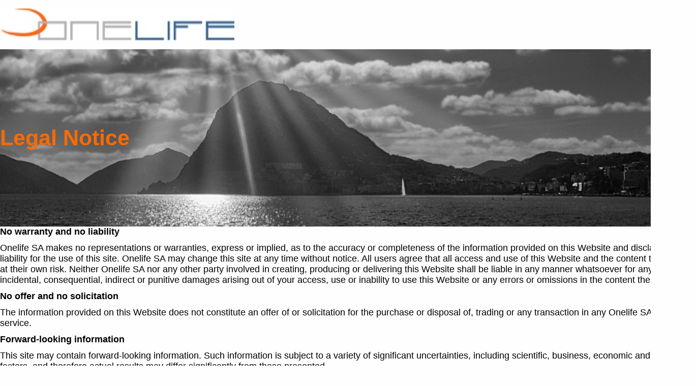

--- FILE ---
content_type: text/html
request_url: http://onelife.ch/legal.html
body_size: 2030
content:
<!DOCTYPE html><html lang="en"><head><title></title><meta http-equiv="Content-type" content="text/html;charset=UTF-8" /><meta name="viewport" content="width=device-width, initial-scale=1"><meta name="description" content="" /><meta name="generator" content="EverWeb 3.2.0 (2322)" /><meta name="buildDate" content="Monday, 22 September 2025" /><meta property="og:url" content="http://www.onelife.ch/legal.html" /><meta property="og:type" content="website" /> <link rel="stylesheet" type="text/css" href="ew_css/textstyles.css?3841392878" /><link rel="stylesheet" type="text/css" href="ew_css/responsive.css?3841392878" /><script type="text/javascript" src="ew_js/imageCode.js"></script><style type="text/css">a img {border:0px;}div.content {min-height:1000px;}footer  {min-height:100px;}body {background-color: #FFFEFE;margin: 0px 0 0 0;}div.container {width: 100%;background-color: #FFFEFE;}#flexbox_back_1{width:100%;height:100%;padding-top:0px;padding-bottom:0px;min-height:469px;z-index:1;}#flexbox_1{width:100%;display:-webkit-flex;display:-moz-box;display:-ms-flex;display:flex;-webkit-flex-wrap:wrap;flex-wrap:wrap;-webkit-justify-content:flex-start;-ms-justify-content:flex-start;-moz-justify-content:flex-start;justify-content:flex-start;-webkit-align-items:center;-ms-align-items:center;-moz-align-items:center;align-items:center;}#flexbox_1 > div{margin:0px;}#flexbox_1 > div > div > img, #flexbox_1 > div > a > div > img{display:block;}#flexbox_back_2{opacity:1.00;filter:alpha(opacity=100);background-image:url('images/legal/IMG_0568.jpeg');background-size:cover;background-repeat:no-repeat;background-position:center center;width:100%;height:100%;padding-top:150px;padding-bottom:150px;min-height:49px;z-index:2;}#flexbox_2{width:100%;display:-webkit-flex;display:-moz-box;display:-ms-flex;display:flex;-webkit-flex-wrap:wrap;flex-wrap:wrap;-webkit-justify-content:flex-start;-ms-justify-content:flex-start;-moz-justify-content:flex-start;justify-content:flex-start;-webkit-align-items:center;-ms-align-items:center;-moz-align-items:center;align-items:center;}#flexbox_2 > div{margin:0px;}#flexbox_2 > div > div > img, #flexbox_2 > div > a > div > img{display:block;}#flexbox_back_3{width:100%;height:100%;padding-top:15px;padding-bottom:15px;min-height:67px;z-index:3;}#flexbox_3{width:100%;display:-webkit-flex;display:-moz-box;display:-ms-flex;display:flex;-webkit-flex-wrap:wrap;flex-wrap:wrap;-webkit-justify-content:flex-start;-ms-justify-content:flex-start;-moz-justify-content:flex-start;justify-content:flex-start;-webkit-align-items:center;-ms-align-items:center;-moz-align-items:center;align-items:center;}#flexbox_3 > div{margin:1px;}#flexbox_3 > div > div > img, #flexbox_3 > div > a > div > img{display:block;}</style></head><body><div class="container"><div class="content" data-minheight="1000"><div class="" id="flexbox_back_3"><div id="flexbox_3"><div><a href="index.html" data-linkuuid="D2092A8071814019A3D1016B4A3106ED" class="outerlink"><div class="shape_4" style="width:460px;min-height:65px;"><img src="images/legal/OLA.jpg" height="65" width="460" /></div></a></div></div></div><div class="" id="flexbox_back_2"><div id="flexbox_2"><div><div class="shape_6" style="width:361px;min-height:49px;"><p class="para24"><span style="line-height:49px" class="Style32">Legal Notice</span></p></div></div></div></div><div class="" id="flexbox_back_1"><div id="flexbox_1"><div><div class="shape_5" style="width:1369px;min-height:469px;"><p class="para1"><span style="line-height:21px" class="Style31">No warranty and no liability</span></p><p class="para1"><span style="line-height:21px" class="Style2">Onelife SA makes no representations or warranties, express or implied, as to the accuracy or completeness of the information provided on this Website and disclaim any liability for the use of this site. Onelife SA may change this site at any time without notice. All users agree that all access and use of this Website and the content thereof is at their own risk. Neither Onelife SA nor any other party involved in creating, producing or delivering this Website shall be liable in any manner whatsoever for any direct, incidental, consequential, indirect or punitive damages arising out of your access, use or inability to use this Website or any errors or omissions in the content thereof.</span></p><p class="para1"><span style="line-height:21px" class="Style31">No offer and no solicitation</span></p><p class="para1"><span style="line-height:21px" class="Style2">The information provided on this Website does not constitute an offer of or solicitation for the purchase or disposal of, trading or any transaction in any Onelife SA activity or service.</span></p><p class="para1"><span style="line-height:21px" class="Style31">Forward-looking information</span></p><p class="para1"><span style="line-height:21px" class="Style2">This site may contain forward-looking information. Such information is subject to a variety of significant uncertainties, including scientific, business, economic and financial factors, and therefore actual results may differ significantly from those presented.</span></p><p class="para1"><span style="line-height:21px" class="Style31">Links & Cookies</span></p><p class="para1"><span style="line-height:21px" class="Style2">Links to third party pages are provided for convenience only. We do not express any opinion on the content of any third party pages and expressly disclaim any liability for all third party information and the use of it. We do not use Cookies, nor we collect, use, store or share any information about the visitor of this website.</span></p><p class="para1"><span style="line-height:21px" class="Style31">Copyright</span></p><p class="para1"><span style="line-height:21px" class="Style2">This Website and the information contained and referenced therein are for informational purposes only. Any reproduction, retransmission or other use is strictly prohibited. Pictures are property of Onelife SA or free-to-use licence.</span></p></div></div></div></div></div><footer data-top='1000' data-height='100'><div class="shape_0" style="width:100%;"><p class="para1"><span style="line-height:21px" class="Style2">© 2025 Onelife - </span><span style="line-height:21px" class="linkStyle_3"><a href=" https://onelife.ch/legal.html" class="linkStyle_3">Legal</a></span></p></div></footer></div></body></html>

--- FILE ---
content_type: text/css
request_url: http://onelife.ch/ew_css/textstyles.css?3841392878
body_size: 598
content:
.para1{font-size: 0; text-align:left; margin-bottom:11px; margin-top:0px;}
.Style2{font-family:  'ArialMT', 'Arial' ,sans-serif ;
 font-size: 18px; 
 background-color: #FEFEFE; 
 word-wrap: break-word;}
.linkStyle_3{font-family:  'ArialMT', 'Arial' ,sans-serif ;
 font-size: 18px; 
 color: #000000;
 text-decoration: underline; 
 /* 0 0 0 #00F900 #000000 #FF2600 */
 background-color: #FEFEFE; 
 word-wrap: break-word;}
.linkStyle_3:visited{color:#000000; text-decoration:underline;}
.linkStyle_3:hover{color:#FF2600; text-decoration:underline;}
.Style6{font-family:  'Arial-BoldMT', 'Arial' ,sans-serif ;
 font-size: 48px; 
 font-weight:700; 
 margin:0;
 color: #FB6A00;
 word-wrap: break-word;}
.para7{font-size: 0; text-align:center; margin-bottom:16px; margin-top:0px;}
.Style8{font-family:  'Arial-BoldMT', 'Arial' ,sans-serif ;
 font-size: 48px; 
 font-weight:700; 
 color: #FB6A00;
 word-wrap: break-word;}
.Style9{font-family:  'ArialMT', 'Arial' ,sans-serif ;
 font-size: 24px; 
 color: #FEFEFE;
 word-wrap: break-word;}
.Style10{font-family:  'ArialMT', 'Arial' ,sans-serif ;
 font-size: 24px; 
 margin:0;
 color: #FEFEFE;
 word-wrap: break-word;}
.para11{font-size: 0; text-align:center; margin-bottom:10px; margin-top:0px;}
.Style12{font-family:  'Arial-BoldMT', 'Arial' ,sans-serif ;
 font-size: 48px; 
 font-weight:700; 
 color: #FE7B00;
 background-color: #FEFEFE; 
 word-wrap: break-word;}
.para13{font-size: 0; text-align:center; margin-bottom:14px; margin-top:0px;}
.Style14{font-family:  'ArialMT', 'Arial' ,sans-serif ;
 font-size: 24px; 
 background-color: #FEFEFE; 
 word-wrap: break-word;}
.para15{font-size: 0; text-align:center; margin-bottom:0px; margin-top:0px;}
.para16{font-size: 0; text-align:center; margin-bottom:9px; margin-top:0px;}
.Style17{font-family:  'ArialMT', 'Arial' ,sans-serif ;
 font-size: 24px; 
 word-wrap: break-word;}
.Style18{font-family:  'Helvetica' ,sans-serif ;
 font-size: 12px; 
 margin:0;
 word-wrap: break-word;}
.Style19{font-family:  'ArialMT', 'Arial' ,sans-serif ;
 font-size: 12px; 
 margin:0;
 word-wrap: break-word;}
.Style20{font-family:  'Helvetica' ,sans-serif ;
 font-size: 12px; 
 margin:0;
 color: #F56202;
 word-wrap: break-word;}
.para21{font-size: 0; text-align:center; margin-bottom:62px; margin-top:0px;}
.Style22{font-family:  'Arial-BoldMT', 'Arial' ,sans-serif ;
 font-size: 24px; 
 font-weight:700; 
 color: #F56202;
 word-wrap: break-word;}
.Style23{font-family:  'ArialMT', 'Arial' ,sans-serif ;
 font-size: 24px; 
 color: #F56202;
 word-wrap: break-word;}
.para24{font-size: 0; text-align:left; margin-bottom:0px; margin-top:0px;}
.Style25{font-family:  'Arial-BoldMT', 'Arial' ,sans-serif ;
 font-size: 18px; 
 font-weight:700; 
 background-color: #FFFEFE; 
 word-wrap: break-word;}
.Style26{font-family:  'ArialMT', 'Arial' ,sans-serif ;
 font-size: 18px; 
 background-color: #FFFEFE; 
 word-wrap: break-word;}
.Style27{font-family:  'Arial-BoldMT', 'Arial' ,sans-serif ;
 font-size: 18px; 
 font-weight:700; 
 color: #FE7B00;
 background-color: #FEFEFE; 
 word-wrap: break-word;}
.Style28{font-family:  'Arial-BoldMT', 'Arial' ,sans-serif ;
 font-size: 24px; 
 font-weight:700; 
 color: #FFFEFE;
 word-wrap: break-word;}
.Style29{font-family:  'ArialMT', 'Arial' ,sans-serif ;
 font-size: 24px; 
 color: #FFFEFE;
 word-wrap: break-word;}
.Style30{font-family:  'Helvetica' ,sans-serif ;
 font-size: 12px; 
 margin:0;
 color: #FFFEFE;
 word-wrap: break-word;}
.Style31{font-family:  'Arial-BoldMT', 'Arial' ,sans-serif ;
 font-size: 18px; 
 font-weight:700; 
 background-color: #FEFEFE; 
 word-wrap: break-word;}
.Style32{font-family:  'Arial-BoldMT', 'Arial' ,sans-serif ;
 font-size: 43px; 
 font-weight:700; 
 color: #FB6A00;
 word-wrap: break-word;}
a.outerlink{text-decoration:none}
.animhidden{opacity: 0}
.animvisible{opacity: 1}